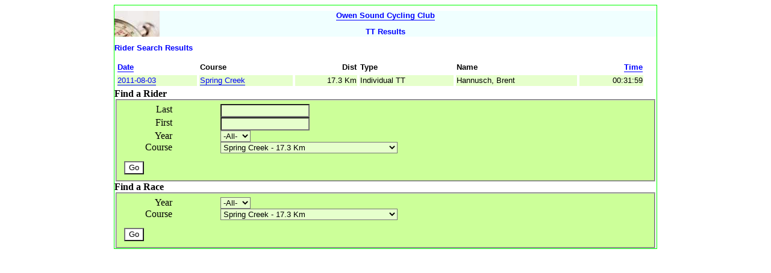

--- FILE ---
content_type: text/html; charset=UTF-8
request_url: https://www.owensoundcycling.ca/races/rd_listriders.php?riderid=300&courseid=36
body_size: 2486
content:

<!DOCTYPE html PUBLIC "-//W3C//DTD XHTML 1.0 Transitional//EN" "http://www.w3.org/TR/xhtml1/DTD/xhtml1-transitional.dtd">
<html xmlns="http://www.w3.org/1999/xhtml">
  <head>
    <link rel="stylesheet" type="text/css" href="rd_style.css" />
    <title>Results</title>
    <meta name="Owen Sound Cycling Club" content="meta desc" />
    <meta name="Owen, Sound, cycling, club, road, mountain, ontario " content="keywords" />
    <link rel="shortcut icon" href="favicon.ico" />
  </head>
  <meta name="viewport" content="width=device-width, initial-scale=1.0">
  <body>
  <div  style="max-width:900px;margin:auto;border:thin solid #00FF00; " >
 

<style>
.sidebyside {
  /*column-count: 3;*/
  background-color: Azure;
  background-image: url("admin/images/stopwatch.jpg");
  background-repeat: no-repeat;
  
}
.leftside {
/*  width: 20%;*/
}
.rightside {
  text-align: center;
/*  width: 80%; */
}
</style>
<div  class="sidebyside">
  <div class="leftside">
  </div>
  <div class="rightside">
  <h1><a title="Owen Sound Cycling Home" href="../">Owen Sound Cycling Club</a></h1>
  <h2>TT Results</h2>
  </div>
</div>

<!--
 
<table border="0">
   <tr>
    <td><img src="admin/images/stopwatch.jpg" border=0 width=75 height=75 alt=""/></td> 
    

     <td valign="top" align="center"><h2><a title="Owen Sound Cycling Home" href="../">Owen Sound Cycling Club</a></h2></td>
   </tr>
 </table>
 -->

<h2>Rider Search Results</h2>
      


<table width='98%' border='0' cellspacing='4'>
  <tr>
    <th align="left">  <a title="Sort by Date"    href="rd_listriders.php?riderid=300&courseid=36&sortField=date&sortDirection=DESC">Date</a>  </th>
    <th align="left">Course</th>
    <th align="right">Dist</th>
    <th align="left">Type</th>
    <th align="left">Name</th>
    <th align="right">  <a title="Sort by Time"    href="rd_listriders.php?riderid=300&courseid=36&sortField=time&sortDirection=DESC">Time</a>  </th>
  </tr>
<tr class="resultrowodd">
<td><a title="Detailed Race Results"    href="rd_raceresults.php?raceid=319">2011-08-03</a></td>
<td><a title="Course Summary/Statistics"    href="rd_racestats.php?raceid=319">Spring Creek </a></td>
<td align='right'>17.3 Km</td>
<td>Individual TT</td>
<td>Hannusch, Brent</td>
<td align='right'>00:31:59</td>
</tr>
</table>
<style>
 fieldset {
   background-color: #CCFF99;
 }
   
 label {
   float: left; width: 5em; text-align: right; margin-right: 5em;
   clear: left;  
 }
 input, select {
   background-color: #E6FFCC;
   float: left;
 }
 button, #go_button {
   float:left; width=10em; margin-left: 0em; margin-top: 1em;
   background-color: #FFFFFF;
   clear: both;
 }
 /* */
 #go_button {
 break-after: always;
 }
 .twocolumns {
   column-count: 2;
 }
 .col {
  display: table-cell;
  /*padding: 16px;*/
}
 </style>
  
 <!-- <div class="twocolumns"> 
 <div class="col"> -->
     <strong>Find a Rider</strong>
     <form  action="rd_listriders.php" method="get">
       <fieldset>
         <label>Last</label>
           <input type="text" name="last" id="txtLast" value="" />
         <label>First</label>
           <input type="text" name="first" id="txtFirst" value="" />
         <label>Year</label>
           <select name="year">
                 <option value="-1" selected >-All-</option><option value="1999" >1999</option><option value="2000" >2000</option><option value="2001" >2001</option><option value="2002" >2002</option><option value="2003" >2003</option><option value="2004" >2004</option><option value="2005" >2005</option><option value="2006" >2006</option><option value="2007" >2007</option><option value="2008" >2008</option><option value="2009" >2009</option><option value="2010" >2010</option><option value="2011" >2011</option><option value="2012" >2012</option><option value="2013" >2013</option><option value="2014" >2014</option><option value="2015" >2015</option><option value="2016" >2016</option><option value="2017" >2017</option><option value="2018" >2018</option><option value="2019" >2019</option><option value="2020" >2020</option><option value="2021" >2021</option><option value="2022" >2022</option><option value="2023" >2023</option><option value="2024" >2024</option><option value="2025" >2025</option><option value="2026" >2026</option>           </select>
         <label>Course</label>
         <select name="courseid">'
         <option value="-1">-All-</option><option value="27" >Annan Junior - 5 Km</option><option value="10" >Annan  - 10 Km</option><option value="38" >Annan South - 10.4 Km</option><option value="9" >Annan  - 19 Km</option><option value="39" >Annan South, 2 Loops - 20.8 Km</option><option value="46" >Chatsworth  - 10 Km</option><option value="31" >Colpoys Bay Lookout East / Short - 13.5 Km</option><option value="13" >Colpoys Bay Lookout West - 14 Km</option><option value="44" >Colpoys Bay Lookout East - 14 Km</option><option value="14" >Colpoys Bay Lookout West & East - 28 Km</option><option value="51" >East Bayshore To Leith and Back - 9.5 Km</option><option value="52" >East Bayshore Reverse Annan Loop - 20.8 Km</option><option value="49" >East Bayshore  - 21.5 Km</option><option value="53" >East Bayshore  - 27.3 Km</option><option value="54" >East Bayshore  - 30 Km</option><option value="8" >Epping  - 5 Km</option><option value="41" >Grey-Bruce Line  - 15 Km</option><option value="42" >Grey-Bruce Line  - 30 Km</option><option value="47" >Island View Drive  - 15 Km</option><option value="48" >Island View Drive  - 30 Km</option><option value="25" >Kemble Up the Mountain - 0 Km</option><option value="32" >Kemble  - 10 Km</option><option value="26" >Kemble Juniors - 13 Km</option><option value="21" >Kemble Clockwise - 20.8 Km</option><option value="23" >Kemble Anti-clockwise - 20.8 Km</option><option value="40" >Kemble Oxendon, Big Bay - 40.8 Km</option><option value="22" >Kemble Clockwise - 41.6 Km</option><option value="20" >Sauble Ski Trails  - 10 Km</option><option value="19" >Sauble Ski Trails  - 15 Km</option><option value="17" >Shallow Lake  - 5 Km</option><option value="2" >Shallow Lake  - 10 Km</option><option value="1" >Shallow Lake  - 15 Km</option><option value="37" >Spring Creek  - 10 Km</option><option value="36" selected>Spring Creek  - 17.3 Km</option><option value="33" >Walters Falls  - 5 Km</option><option value="34" >Walters Falls North - 9 Km</option><option value="3" >Walters Falls  - 10 Km</option><option value="4" >Walters Falls  - 15 Km</option><option value="35" >Walters Falls North - 19 Km</option><option value="28" >Walters Falls  - 20 Km</option><option value="5" >Walters Falls  - 30 Km</option><option value="30" >West Rocks MTB - 0 Km</option><option value="12" >Whispering Pines  - 4 Km</option><option value="7" >Whispering Pines  - 5 Km</option><option value="16" >Whispering Pines 1 Lap - 6 Km</option><option value="24" >Whispering Pines  - 7 Km</option><option value="29" >Whispering Pines  - 7.5 Km</option><option value="11" >Whispering Pines  - 9 Km</option><option value="6" >Whispering Pines  - 10 Km</option><option value="15" >Whispering Pines 2 Lap - 12 Km</option></select>         
        <!-- <button type="button" value="Go">Go</button>-->
          <input type="submit" id="go_button" 
                   title="List all races (for date and course) for matching rider"
                   value="Go" />
       </fieldset>
     </form>
<!-- </div>
 <div class="col"> -->
     <strong>Find a Race</strong>

     <form action="rd_listraces.php" method="get">
       <fieldset>
       <label>Year</label>
           <select name="year">
                 <option value="-1" selected >-All-</option><option value="1999" >1999</option><option value="2000" >2000</option><option value="2001" >2001</option><option value="2002" >2002</option><option value="2003" >2003</option><option value="2004" >2004</option><option value="2005" >2005</option><option value="2006" >2006</option><option value="2007" >2007</option><option value="2008" >2008</option><option value="2009" >2009</option><option value="2010" >2010</option><option value="2011" >2011</option><option value="2012" >2012</option><option value="2013" >2013</option><option value="2014" >2014</option><option value="2015" >2015</option><option value="2016" >2016</option><option value="2017" >2017</option><option value="2018" >2018</option><option value="2019" >2019</option><option value="2020" >2020</option><option value="2021" >2021</option><option value="2022" >2022</option><option value="2023" >2023</option><option value="2024" >2024</option><option value="2025" >2025</option><option value="2026" >2026</option>           </select>
         <label>Course</label>
         <select name="courseid">'
         <option value="-1">-All-</option><option value="27" >Annan Junior - 5 Km</option><option value="10" >Annan  - 10 Km</option><option value="38" >Annan South - 10.4 Km</option><option value="9" >Annan  - 19 Km</option><option value="39" >Annan South, 2 Loops - 20.8 Km</option><option value="46" >Chatsworth  - 10 Km</option><option value="31" >Colpoys Bay Lookout East / Short - 13.5 Km</option><option value="13" >Colpoys Bay Lookout West - 14 Km</option><option value="44" >Colpoys Bay Lookout East - 14 Km</option><option value="14" >Colpoys Bay Lookout West & East - 28 Km</option><option value="51" >East Bayshore To Leith and Back - 9.5 Km</option><option value="52" >East Bayshore Reverse Annan Loop - 20.8 Km</option><option value="49" >East Bayshore  - 21.5 Km</option><option value="53" >East Bayshore  - 27.3 Km</option><option value="54" >East Bayshore  - 30 Km</option><option value="8" >Epping  - 5 Km</option><option value="41" >Grey-Bruce Line  - 15 Km</option><option value="42" >Grey-Bruce Line  - 30 Km</option><option value="47" >Island View Drive  - 15 Km</option><option value="48" >Island View Drive  - 30 Km</option><option value="25" >Kemble Up the Mountain - 0 Km</option><option value="32" >Kemble  - 10 Km</option><option value="26" >Kemble Juniors - 13 Km</option><option value="21" >Kemble Clockwise - 20.8 Km</option><option value="23" >Kemble Anti-clockwise - 20.8 Km</option><option value="40" >Kemble Oxendon, Big Bay - 40.8 Km</option><option value="22" >Kemble Clockwise - 41.6 Km</option><option value="20" >Sauble Ski Trails  - 10 Km</option><option value="19" >Sauble Ski Trails  - 15 Km</option><option value="17" >Shallow Lake  - 5 Km</option><option value="2" >Shallow Lake  - 10 Km</option><option value="1" >Shallow Lake  - 15 Km</option><option value="37" >Spring Creek  - 10 Km</option><option value="36" selected>Spring Creek  - 17.3 Km</option><option value="33" >Walters Falls  - 5 Km</option><option value="34" >Walters Falls North - 9 Km</option><option value="3" >Walters Falls  - 10 Km</option><option value="4" >Walters Falls  - 15 Km</option><option value="35" >Walters Falls North - 19 Km</option><option value="28" >Walters Falls  - 20 Km</option><option value="5" >Walters Falls  - 30 Km</option><option value="30" >West Rocks MTB - 0 Km</option><option value="12" >Whispering Pines  - 4 Km</option><option value="7" >Whispering Pines  - 5 Km</option><option value="16" >Whispering Pines 1 Lap - 6 Km</option><option value="24" >Whispering Pines  - 7 Km</option><option value="29" >Whispering Pines  - 7.5 Km</option><option value="11" >Whispering Pines  - 9 Km</option><option value="6" >Whispering Pines  - 10 Km</option><option value="15" >Whispering Pines 2 Lap - 12 Km</option></select>         
        <!-- <button type="button" value="Go">Go</button>-->
          <input type="submit" id="go_button" 
                   title="List all races (for date and course) for matching rider"
                   value="Go" />
       
       </fieldset>
       
     </form>
<!--   </div>
   </div> -->
      
        
   </div>

  <script src="http://www.google-analytics.com/urchin.js" type="text/javascript"></script>
  <script type="text/javascript"> _uacct = "UA-810394-1"; urchinTracker(); </script>

  </body>
</html>


--- FILE ---
content_type: text/css
request_url: https://www.owensoundcycling.ca/races/rd_style.css
body_size: 627
content:

/*
 * Race results - two shades of green for alternate rows.
 * Odd and Even
 */
tr.resultrowodd, textarea 
{
	background-color: #E6FFCC;
}

tr.resultroweven
{
	background-color: #CCFF99;
}





 /* 
  * text formatting elements - throughout 
  */


h1 {
	font-family: 'Lucida Grande', 'Lucida Sans Unicode', Verdana, Geneva, Lucida, Arial, Helvetica, sans-serif;
	color:#F3F781; /* was blue */
	font-size: calc(7px + .5vw);
	font-weight:bold;
  	line-height:16px;
}

h2 {
	font-family: 'Lucida Grande', 'Lucida Sans Unicode', Verdana, Geneva, Lucida, Arial, Helvetica, sans-serif;
	color:blue;
	font-size: calc(7px + .5vw);
	font-weight:bold;
  	line-height:16px;
}

h3 {
	font-family: 'Lucida Grande', 'Lucida Sans Unicode', Verdana, Geneva, Lucida, Arial, Helvetica, sans-serif;
	color:blue;
	font-size: calc(7px + .5vw);
	font-weight:bold;
  	line-height:16px;
}

h4 {
	font-family: 'Lucida Grande', 'Lucida Sans Unicode', Verdana, Geneva, Lucida, Arial, Helvetica, sans-serif;
	color:blue;
	font-size: calc(7px + .5vw);
	font-weight:bold;
  	line-height:12px;
}

h5 {
	font-family: 'Lucida Grande', 'Lucida Sans Unicode', Verdana, Geneva, Lucida, Arial, Helvetica, sans-serif;
	color:blue;
	font-size: calc(7px + .5vw);
	font-weight:bold;
  	line-height:11px;
}

p, textarea, input, select  {
	font-family: 'Lucida Grande', 'Lucida Sans Unicode', Verdana, Geneva, Lucida, Arial, Helvetica, sans-serif;
	color:#000000;
	font-size: calc(7px + .5vw);
	/* tried font-size:14px; */
	font-weight:normal;
  	line-height:16px;
}


p.center {
	text-align: center;
}



ul {
	font-family: 'Lucida Grande', 'Lucida Sans Unicode', Verdana, Geneva, Lucida, Arial, Helvetica, sans-serif;
	color:#000000;
	font-size: calc(7px + .5vw);
	font-weight:normal;
  	line-height:16px;
}

li {
	margin:0;
}


 /* 
  * link formatting - outside of navigation bars
  */
a:link { 
	color: blue; 
	text-decoration: none; 
	border-bottom: solid 1px blue;
	background-color: transparent;
}

a:visited { 
	color: black;
	text-decoration: none; 
	border-bottom: solid 1px black;
	background-color: transparent;
}

a:hover { 
	color: blue;
	text-decoration: none; 
	border-bottom: solid 1px blue;
	background-color: #FFFF00;
}

a.noborder	{
	border: 0px;
}

 /*tables*/
 
td {
	font-family: 'Lucida Grande', 'Lucida Sans Unicode', Verdana, Geneva, Lucida, Arial, Helvetica, sans-serif;
	color:#000000;
	font-size: calc(7px + .5vw);
	font-weight:normal;
  	line-height:16px;
}

th {
	font-family: 'Lucida Grande', 'Lucida Sans Unicode', Verdana, Geneva, Lucida, Arial, Helvetica, sans-serif;
	color:#000000;
	font-size: calc(7px + .5vw);
	font-weight:bold;
  	line-height:16px;
}

 
